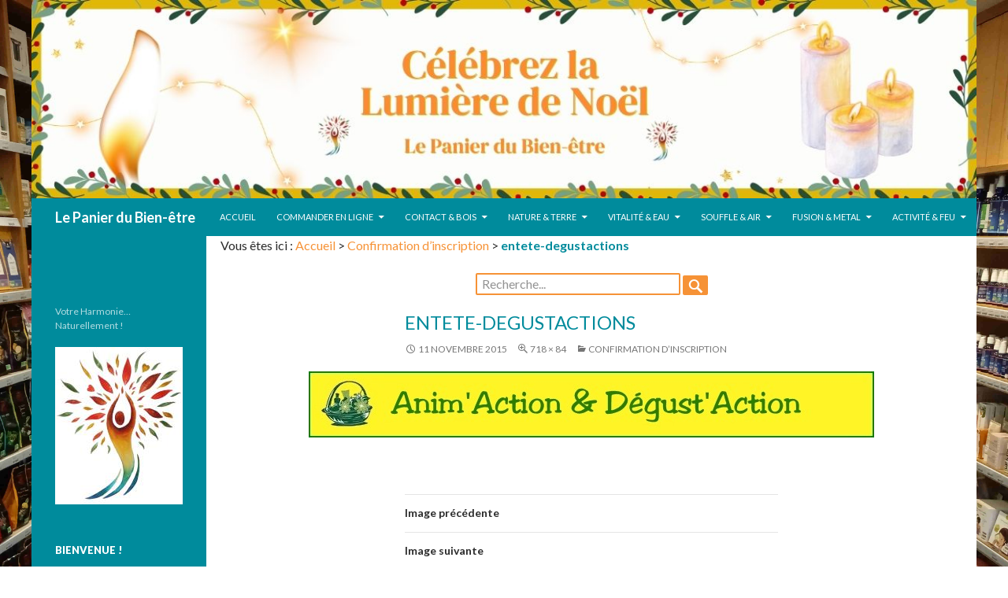

--- FILE ---
content_type: text/html; charset=UTF-8
request_url: https://www.panier-du-bien-etre.com/?attachment_id=6234
body_size: 18261
content:
<!DOCTYPE html>
<!--[if IE 7]>
<html class="ie ie7" lang="fr-FR">
<![endif]-->
<!--[if IE 8]>
<html class="ie ie8" lang="fr-FR">
<![endif]-->
<!--[if !(IE 7) | !(IE 8) ]><!-->
<html lang="fr-FR">
<!--<![endif]-->
<head>
	<meta charset="UTF-8">
	<meta name="viewport" content="width=device-width">
	
	<link rel="profile" href="http://gmpg.org/xfn/11">
	<link rel="pingback" href="https://www.panier-du-bien-etre.com/xmlrpc.php">
	<!--[if lt IE 9]>
	<script src="https://www.panier-du-bien-etre.com/wp-content/themes/twentyfourteen/js/html5.js"></script>
	<![endif]-->
	<meta name='robots' content='index, follow, max-image-preview:large, max-snippet:-1, max-video-preview:-1' />
 <!-- nextgen scrollGallery 1.8.2 --> 
		   
	<!-- This site is optimized with the Yoast SEO plugin v19.7.2 - https://yoast.com/wordpress/plugins/seo/ -->
	<title>entete-degustactions - Le Panier du Bien-être</title>
	<link rel="canonical" href="https://www.panier-du-bien-etre.com/wp-content/uploads/2014/10/entete-degustactions.jpg" />
	<meta property="og:locale" content="fr_FR" />
	<meta property="og:type" content="article" />
	<meta property="og:title" content="entete-degustactions - Le Panier du Bien-être" />
	<meta property="og:url" content="https://www.panier-du-bien-etre.com/wp-content/uploads/2014/10/entete-degustactions.jpg" />
	<meta property="og:site_name" content="Le Panier du Bien-être" />
	<meta property="og:image" content="https://www.panier-du-bien-etre.com/wp-content/uploads/2014/10/entete-degustactions.jpg" />
	<meta property="og:image:width" content="718" />
	<meta property="og:image:height" content="84" />
	<meta property="og:image:type" content="image/jpeg" />
	<script type="application/ld+json" class="yoast-schema-graph">{"@context":"https://schema.org","@graph":[{"@type":"WebPage","@id":"https://www.panier-du-bien-etre.com/wp-content/uploads/2014/10/entete-degustactions.jpg","url":"https://www.panier-du-bien-etre.com/wp-content/uploads/2014/10/entete-degustactions.jpg","name":"entete-degustactions - Le Panier du Bien-être","isPartOf":{"@id":"https://www.panier-du-bien-etre.com/#website"},"primaryImageOfPage":{"@id":"https://www.panier-du-bien-etre.com/wp-content/uploads/2014/10/entete-degustactions.jpg#primaryimage"},"image":{"@id":"https://www.panier-du-bien-etre.com/wp-content/uploads/2014/10/entete-degustactions.jpg#primaryimage"},"thumbnailUrl":"https://www.panier-du-bien-etre.com/wp-content/uploads/2014/10/entete-degustactions.jpg","datePublished":"2015-11-11T14:49:39+00:00","dateModified":"2015-11-11T14:49:39+00:00","breadcrumb":{"@id":"https://www.panier-du-bien-etre.com/wp-content/uploads/2014/10/entete-degustactions.jpg#breadcrumb"},"inLanguage":"fr-FR","potentialAction":[{"@type":"ReadAction","target":["https://www.panier-du-bien-etre.com/wp-content/uploads/2014/10/entete-degustactions.jpg"]}]},{"@type":"ImageObject","inLanguage":"fr-FR","@id":"https://www.panier-du-bien-etre.com/wp-content/uploads/2014/10/entete-degustactions.jpg#primaryimage","url":"https://www.panier-du-bien-etre.com/wp-content/uploads/2014/10/entete-degustactions.jpg","contentUrl":"https://www.panier-du-bien-etre.com/wp-content/uploads/2014/10/entete-degustactions.jpg","width":718,"height":84},{"@type":"BreadcrumbList","@id":"https://www.panier-du-bien-etre.com/wp-content/uploads/2014/10/entete-degustactions.jpg#breadcrumb","itemListElement":[{"@type":"ListItem","position":1,"name":"Accueil","item":"https://www.panier-du-bien-etre.com/"},{"@type":"ListItem","position":2,"name":"Confirmation d’inscription","item":"https://www.panier-du-bien-etre.com/?wysijap=subscriptions"},{"@type":"ListItem","position":3,"name":"entete-degustactions"}]},{"@type":"WebSite","@id":"https://www.panier-du-bien-etre.com/#website","url":"https://www.panier-du-bien-etre.com/","name":"Le Panier du Bien-être","description":"Votre Harmonie... Naturellement !","potentialAction":[{"@type":"SearchAction","target":{"@type":"EntryPoint","urlTemplate":"https://www.panier-du-bien-etre.com/?s={search_term_string}"},"query-input":"required name=search_term_string"}],"inLanguage":"fr-FR"}]}</script>
	<!-- / Yoast SEO plugin. -->


<link rel='dns-prefetch' href='//fonts.googleapis.com' />
<link rel='dns-prefetch' href='//s.w.org' />
<link rel="alternate" type="application/rss+xml" title="Le Panier du Bien-être &raquo; Flux" href="https://www.panier-du-bien-etre.com/feed/" />
<link rel="alternate" type="application/rss+xml" title="Le Panier du Bien-être &raquo; Flux des commentaires" href="https://www.panier-du-bien-etre.com/comments/feed/" />
<link rel="alternate" type="application/rss+xml" title="Le Panier du Bien-être &raquo; entete-degustactions Flux des commentaires" href="https://www.panier-du-bien-etre.com/?attachment_id=6234/feed/" />
<script type="text/javascript">
window._wpemojiSettings = {"baseUrl":"https:\/\/s.w.org\/images\/core\/emoji\/13.1.0\/72x72\/","ext":".png","svgUrl":"https:\/\/s.w.org\/images\/core\/emoji\/13.1.0\/svg\/","svgExt":".svg","source":{"concatemoji":"https:\/\/www.panier-du-bien-etre.com\/wp-includes\/js\/wp-emoji-release.min.js?ver=5.9.2"}};
/*! This file is auto-generated */
!function(e,a,t){var n,r,o,i=a.createElement("canvas"),p=i.getContext&&i.getContext("2d");function s(e,t){var a=String.fromCharCode;p.clearRect(0,0,i.width,i.height),p.fillText(a.apply(this,e),0,0);e=i.toDataURL();return p.clearRect(0,0,i.width,i.height),p.fillText(a.apply(this,t),0,0),e===i.toDataURL()}function c(e){var t=a.createElement("script");t.src=e,t.defer=t.type="text/javascript",a.getElementsByTagName("head")[0].appendChild(t)}for(o=Array("flag","emoji"),t.supports={everything:!0,everythingExceptFlag:!0},r=0;r<o.length;r++)t.supports[o[r]]=function(e){if(!p||!p.fillText)return!1;switch(p.textBaseline="top",p.font="600 32px Arial",e){case"flag":return s([127987,65039,8205,9895,65039],[127987,65039,8203,9895,65039])?!1:!s([55356,56826,55356,56819],[55356,56826,8203,55356,56819])&&!s([55356,57332,56128,56423,56128,56418,56128,56421,56128,56430,56128,56423,56128,56447],[55356,57332,8203,56128,56423,8203,56128,56418,8203,56128,56421,8203,56128,56430,8203,56128,56423,8203,56128,56447]);case"emoji":return!s([10084,65039,8205,55357,56613],[10084,65039,8203,55357,56613])}return!1}(o[r]),t.supports.everything=t.supports.everything&&t.supports[o[r]],"flag"!==o[r]&&(t.supports.everythingExceptFlag=t.supports.everythingExceptFlag&&t.supports[o[r]]);t.supports.everythingExceptFlag=t.supports.everythingExceptFlag&&!t.supports.flag,t.DOMReady=!1,t.readyCallback=function(){t.DOMReady=!0},t.supports.everything||(n=function(){t.readyCallback()},a.addEventListener?(a.addEventListener("DOMContentLoaded",n,!1),e.addEventListener("load",n,!1)):(e.attachEvent("onload",n),a.attachEvent("onreadystatechange",function(){"complete"===a.readyState&&t.readyCallback()})),(n=t.source||{}).concatemoji?c(n.concatemoji):n.wpemoji&&n.twemoji&&(c(n.twemoji),c(n.wpemoji)))}(window,document,window._wpemojiSettings);
</script>
<style type="text/css">
img.wp-smiley,
img.emoji {
	display: inline !important;
	border: none !important;
	box-shadow: none !important;
	height: 1em !important;
	width: 1em !important;
	margin: 0 0.07em !important;
	vertical-align: -0.1em !important;
	background: none !important;
	padding: 0 !important;
}
</style>
	<link rel='stylesheet' id='validate-engine-css-css'  href='https://www.panier-du-bien-etre.com/wp-content/plugins/wysija-newsletters/css/validationEngine.jquery.css?ver=2.21' type='text/css' media='all' />
<style id='global-styles-inline-css' type='text/css'>
body{--wp--preset--color--black: #000000;--wp--preset--color--cyan-bluish-gray: #abb8c3;--wp--preset--color--white: #ffffff;--wp--preset--color--pale-pink: #f78da7;--wp--preset--color--vivid-red: #cf2e2e;--wp--preset--color--luminous-vivid-orange: #ff6900;--wp--preset--color--luminous-vivid-amber: #fcb900;--wp--preset--color--light-green-cyan: #7bdcb5;--wp--preset--color--vivid-green-cyan: #00d084;--wp--preset--color--pale-cyan-blue: #8ed1fc;--wp--preset--color--vivid-cyan-blue: #0693e3;--wp--preset--color--vivid-purple: #9b51e0;--wp--preset--gradient--vivid-cyan-blue-to-vivid-purple: linear-gradient(135deg,rgba(6,147,227,1) 0%,rgb(155,81,224) 100%);--wp--preset--gradient--light-green-cyan-to-vivid-green-cyan: linear-gradient(135deg,rgb(122,220,180) 0%,rgb(0,208,130) 100%);--wp--preset--gradient--luminous-vivid-amber-to-luminous-vivid-orange: linear-gradient(135deg,rgba(252,185,0,1) 0%,rgba(255,105,0,1) 100%);--wp--preset--gradient--luminous-vivid-orange-to-vivid-red: linear-gradient(135deg,rgba(255,105,0,1) 0%,rgb(207,46,46) 100%);--wp--preset--gradient--very-light-gray-to-cyan-bluish-gray: linear-gradient(135deg,rgb(238,238,238) 0%,rgb(169,184,195) 100%);--wp--preset--gradient--cool-to-warm-spectrum: linear-gradient(135deg,rgb(74,234,220) 0%,rgb(151,120,209) 20%,rgb(207,42,186) 40%,rgb(238,44,130) 60%,rgb(251,105,98) 80%,rgb(254,248,76) 100%);--wp--preset--gradient--blush-light-purple: linear-gradient(135deg,rgb(255,206,236) 0%,rgb(152,150,240) 100%);--wp--preset--gradient--blush-bordeaux: linear-gradient(135deg,rgb(254,205,165) 0%,rgb(254,45,45) 50%,rgb(107,0,62) 100%);--wp--preset--gradient--luminous-dusk: linear-gradient(135deg,rgb(255,203,112) 0%,rgb(199,81,192) 50%,rgb(65,88,208) 100%);--wp--preset--gradient--pale-ocean: linear-gradient(135deg,rgb(255,245,203) 0%,rgb(182,227,212) 50%,rgb(51,167,181) 100%);--wp--preset--gradient--electric-grass: linear-gradient(135deg,rgb(202,248,128) 0%,rgb(113,206,126) 100%);--wp--preset--gradient--midnight: linear-gradient(135deg,rgb(2,3,129) 0%,rgb(40,116,252) 100%);--wp--preset--duotone--dark-grayscale: url('#wp-duotone-dark-grayscale');--wp--preset--duotone--grayscale: url('#wp-duotone-grayscale');--wp--preset--duotone--purple-yellow: url('#wp-duotone-purple-yellow');--wp--preset--duotone--blue-red: url('#wp-duotone-blue-red');--wp--preset--duotone--midnight: url('#wp-duotone-midnight');--wp--preset--duotone--magenta-yellow: url('#wp-duotone-magenta-yellow');--wp--preset--duotone--purple-green: url('#wp-duotone-purple-green');--wp--preset--duotone--blue-orange: url('#wp-duotone-blue-orange');--wp--preset--font-size--small: 13px;--wp--preset--font-size--medium: 20px;--wp--preset--font-size--large: 36px;--wp--preset--font-size--x-large: 42px;}.has-black-color{color: var(--wp--preset--color--black) !important;}.has-cyan-bluish-gray-color{color: var(--wp--preset--color--cyan-bluish-gray) !important;}.has-white-color{color: var(--wp--preset--color--white) !important;}.has-pale-pink-color{color: var(--wp--preset--color--pale-pink) !important;}.has-vivid-red-color{color: var(--wp--preset--color--vivid-red) !important;}.has-luminous-vivid-orange-color{color: var(--wp--preset--color--luminous-vivid-orange) !important;}.has-luminous-vivid-amber-color{color: var(--wp--preset--color--luminous-vivid-amber) !important;}.has-light-green-cyan-color{color: var(--wp--preset--color--light-green-cyan) !important;}.has-vivid-green-cyan-color{color: var(--wp--preset--color--vivid-green-cyan) !important;}.has-pale-cyan-blue-color{color: var(--wp--preset--color--pale-cyan-blue) !important;}.has-vivid-cyan-blue-color{color: var(--wp--preset--color--vivid-cyan-blue) !important;}.has-vivid-purple-color{color: var(--wp--preset--color--vivid-purple) !important;}.has-black-background-color{background-color: var(--wp--preset--color--black) !important;}.has-cyan-bluish-gray-background-color{background-color: var(--wp--preset--color--cyan-bluish-gray) !important;}.has-white-background-color{background-color: var(--wp--preset--color--white) !important;}.has-pale-pink-background-color{background-color: var(--wp--preset--color--pale-pink) !important;}.has-vivid-red-background-color{background-color: var(--wp--preset--color--vivid-red) !important;}.has-luminous-vivid-orange-background-color{background-color: var(--wp--preset--color--luminous-vivid-orange) !important;}.has-luminous-vivid-amber-background-color{background-color: var(--wp--preset--color--luminous-vivid-amber) !important;}.has-light-green-cyan-background-color{background-color: var(--wp--preset--color--light-green-cyan) !important;}.has-vivid-green-cyan-background-color{background-color: var(--wp--preset--color--vivid-green-cyan) !important;}.has-pale-cyan-blue-background-color{background-color: var(--wp--preset--color--pale-cyan-blue) !important;}.has-vivid-cyan-blue-background-color{background-color: var(--wp--preset--color--vivid-cyan-blue) !important;}.has-vivid-purple-background-color{background-color: var(--wp--preset--color--vivid-purple) !important;}.has-black-border-color{border-color: var(--wp--preset--color--black) !important;}.has-cyan-bluish-gray-border-color{border-color: var(--wp--preset--color--cyan-bluish-gray) !important;}.has-white-border-color{border-color: var(--wp--preset--color--white) !important;}.has-pale-pink-border-color{border-color: var(--wp--preset--color--pale-pink) !important;}.has-vivid-red-border-color{border-color: var(--wp--preset--color--vivid-red) !important;}.has-luminous-vivid-orange-border-color{border-color: var(--wp--preset--color--luminous-vivid-orange) !important;}.has-luminous-vivid-amber-border-color{border-color: var(--wp--preset--color--luminous-vivid-amber) !important;}.has-light-green-cyan-border-color{border-color: var(--wp--preset--color--light-green-cyan) !important;}.has-vivid-green-cyan-border-color{border-color: var(--wp--preset--color--vivid-green-cyan) !important;}.has-pale-cyan-blue-border-color{border-color: var(--wp--preset--color--pale-cyan-blue) !important;}.has-vivid-cyan-blue-border-color{border-color: var(--wp--preset--color--vivid-cyan-blue) !important;}.has-vivid-purple-border-color{border-color: var(--wp--preset--color--vivid-purple) !important;}.has-vivid-cyan-blue-to-vivid-purple-gradient-background{background: var(--wp--preset--gradient--vivid-cyan-blue-to-vivid-purple) !important;}.has-light-green-cyan-to-vivid-green-cyan-gradient-background{background: var(--wp--preset--gradient--light-green-cyan-to-vivid-green-cyan) !important;}.has-luminous-vivid-amber-to-luminous-vivid-orange-gradient-background{background: var(--wp--preset--gradient--luminous-vivid-amber-to-luminous-vivid-orange) !important;}.has-luminous-vivid-orange-to-vivid-red-gradient-background{background: var(--wp--preset--gradient--luminous-vivid-orange-to-vivid-red) !important;}.has-very-light-gray-to-cyan-bluish-gray-gradient-background{background: var(--wp--preset--gradient--very-light-gray-to-cyan-bluish-gray) !important;}.has-cool-to-warm-spectrum-gradient-background{background: var(--wp--preset--gradient--cool-to-warm-spectrum) !important;}.has-blush-light-purple-gradient-background{background: var(--wp--preset--gradient--blush-light-purple) !important;}.has-blush-bordeaux-gradient-background{background: var(--wp--preset--gradient--blush-bordeaux) !important;}.has-luminous-dusk-gradient-background{background: var(--wp--preset--gradient--luminous-dusk) !important;}.has-pale-ocean-gradient-background{background: var(--wp--preset--gradient--pale-ocean) !important;}.has-electric-grass-gradient-background{background: var(--wp--preset--gradient--electric-grass) !important;}.has-midnight-gradient-background{background: var(--wp--preset--gradient--midnight) !important;}.has-small-font-size{font-size: var(--wp--preset--font-size--small) !important;}.has-medium-font-size{font-size: var(--wp--preset--font-size--medium) !important;}.has-large-font-size{font-size: var(--wp--preset--font-size--large) !important;}.has-x-large-font-size{font-size: var(--wp--preset--font-size--x-large) !important;}
</style>
<link rel='stylesheet' id='contact-form-7-css'  href='https://www.panier-du-bien-etre.com/wp-content/plugins/contact-form-7/includes/css/styles.css?ver=5.6.3' type='text/css' media='all' />
<link rel='stylesheet' id='events-manager-css'  href='https://www.panier-du-bien-etre.com/wp-content/plugins/events-manager/includes/css/events-manager.min.css?ver=6.1.2' type='text/css' media='all' />
<style id='events-manager-inline-css' type='text/css'>
body .em { --font-family : inherit; --font-weight : inherit; --font-size : 1em; --line-height : inherit; }
</style>
<link rel='stylesheet' id='juiz_sps_styles-css'  href='https://www.panier-du-bien-etre.com/wp-content/plugins/juiz-social-post-sharer/skins/5/style.min.css?ver=2.2.0' type='text/css' media='all' />
<link rel='stylesheet' id='juiz_sps_modal_styles-css'  href='https://www.panier-du-bien-etre.com/wp-content/plugins/juiz-social-post-sharer/assets/css/juiz-social-post-sharer-modal.min.css?ver=2.2.0' type='text/css' media="print" onload="this.onload=null;this.media='all'" /><noscript><link rel="stylesheet" media="all" href="https://www.panier-du-bien-etre.com/wp-content/plugins/juiz-social-post-sharer/assets/css/juiz-social-post-sharer-modal.min.css?ver=2.2.0"></noscript>
<link rel='stylesheet' id='sosere-recommendation-style-css'  href='https://www.panier-du-bien-etre.com/wp-content/plugins/social-semantic-recommendation-sosere/sosere_css/sosere-recommendation.css?ver=5.9.2' type='text/css' media='all' />
<link rel='stylesheet' id='wp-polls-css'  href='https://www.panier-du-bien-etre.com/wp-content/plugins/wp-polls/polls-css.css?ver=2.77.0' type='text/css' media='all' />
<style id='wp-polls-inline-css' type='text/css'>
.wp-polls .pollbar {
	margin: 1px;
	font-size: 6px;
	line-height: 8px;
	height: 8px;
	background-image: url('https://www.panier-du-bien-etre.com/wp-content/plugins/wp-polls/images/default/pollbg.gif');
	border: 1px solid #c8c8c8;
}

</style>
<link rel='stylesheet' id='wordpress-popular-posts-css-css'  href='https://www.panier-du-bien-etre.com/wp-content/plugins/wordpress-popular-posts/assets/css/wpp.css?ver=5.5.1' type='text/css' media='all' />
<link rel='stylesheet' id='child-style-css'  href='https://www.panier-du-bien-etre.com/wp-content/themes/twentyfourteen/style.css?ver=5.9.2' type='text/css' media='all' />
<link rel='stylesheet' id='twentyfourteen-lato-css'  href='https://fonts.googleapis.com/css?family=Lato%3A300%2C400%2C700%2C900%2C300italic%2C400italic%2C700italic&#038;subset=latin%2Clatin-ext' type='text/css' media='all' />
<link rel='stylesheet' id='genericons-css'  href='https://www.panier-du-bien-etre.com/wp-content/themes/twentyfourteen/genericons/genericons.css?ver=3.0.3' type='text/css' media='all' />
<link rel='stylesheet' id='twentyfourteen-style-css'  href='https://www.panier-du-bien-etre.com/wp-content/themes/panier/style.css?ver=5.9.2' type='text/css' media='all' />
<!--[if lt IE 9]>
<link rel='stylesheet' id='twentyfourteen-ie-css'  href='https://www.panier-du-bien-etre.com/wp-content/themes/twentyfourteen/css/ie.css?ver=20131205' type='text/css' media='all' />
<![endif]-->
<link rel='stylesheet' id='scrollGallery-css'  href='https://www.panier-du-bien-etre.com/wp-content/plugins/nextgen-scrollgallery/scrollGallery/css/scrollGallery.css?ver=1.8.2' type='text/css' media='screen' />
<link rel='stylesheet' id='scrollGalleryDesign-css'  href='https://www.panier-du-bien-etre.com/wp-content/plugins/nextgen-scrollgallery/scrollGallery/css/scrollGallery_shadowDesign.css?ver=1.8.2' type='text/css' media='screen' />
<script type='text/javascript' src='https://www.panier-du-bien-etre.com/wp-includes/js/jquery/jquery.min.js?ver=3.6.0' id='jquery-core-js'></script>
<script type='text/javascript' src='https://www.panier-du-bien-etre.com/wp-includes/js/jquery/jquery-migrate.min.js?ver=3.3.2' id='jquery-migrate-js'></script>
<script type='text/javascript' src='https://www.panier-du-bien-etre.com/wp-includes/js/jquery/ui/core.min.js?ver=1.13.1' id='jquery-ui-core-js'></script>
<script type='text/javascript' src='https://www.panier-du-bien-etre.com/wp-includes/js/jquery/ui/mouse.min.js?ver=1.13.1' id='jquery-ui-mouse-js'></script>
<script type='text/javascript' src='https://www.panier-du-bien-etre.com/wp-includes/js/jquery/ui/sortable.min.js?ver=1.13.1' id='jquery-ui-sortable-js'></script>
<script type='text/javascript' src='https://www.panier-du-bien-etre.com/wp-includes/js/jquery/ui/datepicker.min.js?ver=1.13.1' id='jquery-ui-datepicker-js'></script>
<script type='text/javascript' id='jquery-ui-datepicker-js-after'>
jQuery(function(jQuery){jQuery.datepicker.setDefaults({"closeText":"Fermer","currentText":"Aujourd\u2019hui","monthNames":["janvier","f\u00e9vrier","mars","avril","mai","juin","juillet","ao\u00fbt","septembre","octobre","novembre","d\u00e9cembre"],"monthNamesShort":["Jan","F\u00e9v","Mar","Avr","Mai","Juin","Juil","Ao\u00fbt","Sep","Oct","Nov","D\u00e9c"],"nextText":"Suivant","prevText":"Pr\u00e9c\u00e9dent","dayNames":["dimanche","lundi","mardi","mercredi","jeudi","vendredi","samedi"],"dayNamesShort":["dim","lun","mar","mer","jeu","ven","sam"],"dayNamesMin":["D","L","M","M","J","V","S"],"dateFormat":"d MM yy","firstDay":1,"isRTL":false});});
</script>
<script type='text/javascript' src='https://www.panier-du-bien-etre.com/wp-includes/js/jquery/ui/resizable.min.js?ver=1.13.1' id='jquery-ui-resizable-js'></script>
<script type='text/javascript' src='https://www.panier-du-bien-etre.com/wp-includes/js/jquery/ui/draggable.min.js?ver=1.13.1' id='jquery-ui-draggable-js'></script>
<script type='text/javascript' src='https://www.panier-du-bien-etre.com/wp-includes/js/jquery/ui/controlgroup.min.js?ver=1.13.1' id='jquery-ui-controlgroup-js'></script>
<script type='text/javascript' src='https://www.panier-du-bien-etre.com/wp-includes/js/jquery/ui/checkboxradio.min.js?ver=1.13.1' id='jquery-ui-checkboxradio-js'></script>
<script type='text/javascript' src='https://www.panier-du-bien-etre.com/wp-includes/js/jquery/ui/button.min.js?ver=1.13.1' id='jquery-ui-button-js'></script>
<script type='text/javascript' src='https://www.panier-du-bien-etre.com/wp-includes/js/jquery/ui/dialog.min.js?ver=1.13.1' id='jquery-ui-dialog-js'></script>
<script type='text/javascript' id='events-manager-js-extra'>
/* <![CDATA[ */
var EM = {"ajaxurl":"https:\/\/www.panier-du-bien-etre.com\/wp-admin\/admin-ajax.php","locationajaxurl":"https:\/\/www.panier-du-bien-etre.com\/wp-admin\/admin-ajax.php?action=locations_search","firstDay":"1","locale":"fr","dateFormat":"yy-mm-dd","ui_css":"https:\/\/www.panier-du-bien-etre.com\/wp-content\/plugins\/events-manager\/includes\/css\/jquery-ui\/build.min.css","show24hours":"1","is_ssl":"1","autocomplete_limit":"10","calendar":{"breakpoints":{"small":560,"medium":908,"large":false}},"datepicker":{"format":"d\/m\/Y","locale":"fr"},"search":{"breakpoints":{"small":650,"medium":850,"full":false}},"bookingInProgress":"Veuillez patienter pendant que la r\u00e9servation est soumise.","tickets_save":"Enregistrer le billet","bookingajaxurl":"https:\/\/www.panier-du-bien-etre.com\/wp-admin\/admin-ajax.php","bookings_export_save":"Exporter les r\u00e9servations","bookings_settings_save":"Enregistrer","booking_delete":"Confirmez-vous vouloir le supprimer\u00a0?","booking_offset":"30","bb_full":"Complet","bb_book":"R\u00e9servez maintenant","bb_booking":"R\u00e9servation ...","bb_booked":"R\u00e9servation soumis","bb_error":"R\u00e9servation erreur. R\u00e9essayer?","bb_cancel":"Annuler","bb_canceling":"Annuler...","bb_cancelled":"Annul\u00e9","bb_cancel_error":"Annulation erreur. R\u00e9essayer?","txt_search":"Recherche","txt_searching":"Recherche en cours...","txt_loading":"Chargement en cours..."};
/* ]]> */
</script>
<script type='text/javascript' src='https://www.panier-du-bien-etre.com/wp-content/plugins/events-manager/includes/js/events-manager.js?ver=6.1.2' id='events-manager-js'></script>
<script type='text/javascript' src='https://www.panier-du-bien-etre.com/wp-content/plugins/events-manager/includes/external/flatpickr/l10n/fr.min.js?ver=6.1.2' id='em-flatpickr-localization-js'></script>
<script type='application/json' id='wpp-json'>
{"sampling_active":0,"sampling_rate":100,"ajax_url":"https:\/\/www.panier-du-bien-etre.com\/wp-json\/wordpress-popular-posts\/v1\/popular-posts","api_url":"https:\/\/www.panier-du-bien-etre.com\/wp-json\/wordpress-popular-posts","ID":6234,"token":"6df30c68ee","lang":0,"debug":0}
</script>
<script type='text/javascript' src='https://www.panier-du-bien-etre.com/wp-content/plugins/wordpress-popular-posts/assets/js/wpp.min.js?ver=5.5.1' id='wpp-js-js'></script>
<script type='text/javascript' src='https://www.panier-du-bien-etre.com/wp-content/themes/twentyfourteen/js/keyboard-image-navigation.js?ver=20130402' id='twentyfourteen-keyboard-image-navigation-js'></script>
<script type='text/javascript' src='https://www.panier-du-bien-etre.com/wp-content/plugins/nextgen-scrollgallery/scrollGallery/js/mootools-core-1.3.2-full-compat.js?ver=1.3.2' id='mootools-js'></script>
<script type='text/javascript' src='https://www.panier-du-bien-etre.com/wp-content/plugins/nextgen-scrollgallery/scrollGallery/js/scrollGallery.js?ver=1.12' id='scrollGallery-js'></script>
<script type='text/javascript' src='https://www.panier-du-bien-etre.com/wp-content/plugins/nextgen-scrollgallery/scrollGallery/js/powertools-mobile-1.1.1.js?ver=1.1.1' id='powertools-js'></script>
<link rel="https://api.w.org/" href="https://www.panier-du-bien-etre.com/wp-json/" /><link rel="alternate" type="application/json" href="https://www.panier-du-bien-etre.com/wp-json/wp/v2/media/6234" /><link rel="EditURI" type="application/rsd+xml" title="RSD" href="https://www.panier-du-bien-etre.com/xmlrpc.php?rsd" />
<link rel="wlwmanifest" type="application/wlwmanifest+xml" href="https://www.panier-du-bien-etre.com/wp-includes/wlwmanifest.xml" /> 
<meta name="generator" content="WordPress 5.9.2" />
<link rel='shortlink' href='https://www.panier-du-bien-etre.com/?p=6234' />
<link rel="alternate" type="application/json+oembed" href="https://www.panier-du-bien-etre.com/wp-json/oembed/1.0/embed?url=https%3A%2F%2Fwww.panier-du-bien-etre.com%2F%3Fattachment_id%3D6234" />
<link rel="alternate" type="text/xml+oembed" href="https://www.panier-du-bien-etre.com/wp-json/oembed/1.0/embed?url=https%3A%2F%2Fwww.panier-du-bien-etre.com%2F%3Fattachment_id%3D6234&#038;format=xml" />
<script type="text/javascript"> 

/**  all layers have to be in this global array - in further process each map will have something like vectorM[map_ol3js_n][layer_n] */
var vectorM = [[]];


/** put translations from PHP/mo to JavaScript */
var translations = [];

/** global GET-Parameters */
var HTTP_GET_VARS = [];

</script><!-- OSM plugin V6.0: did not add geo meta tags. --> 
            <style id="wpp-loading-animation-styles">@-webkit-keyframes bgslide{from{background-position-x:0}to{background-position-x:-200%}}@keyframes bgslide{from{background-position-x:0}to{background-position-x:-200%}}.wpp-widget-placeholder,.wpp-widget-block-placeholder{margin:0 auto;width:60px;height:3px;background:#dd3737;background:linear-gradient(90deg,#dd3737 0%,#571313 10%,#dd3737 100%);background-size:200% auto;border-radius:3px;-webkit-animation:bgslide 1s infinite linear;animation:bgslide 1s infinite linear}</style>
            <style type="text/css">.recentcomments a{display:inline !important;padding:0 !important;margin:0 !important;}</style>	<style type="text/css" id="twentyfourteen-header-css">
			.site-title a {
			color: #ffffff;
		}
		</style>
	<style type="text/css" id="custom-background-css">
body.custom-background { background-color: #ffffff; background-image: url("https://www.panier-du-bien-etre.com/wp-content/uploads/2022/07/2022-07-02_09-00-32opt.jpg"); background-position: left top; background-size: cover; background-repeat: no-repeat; background-attachment: fixed; }
</style>
	<link rel="icon" href="https://www.panier-du-bien-etre.com/wp-content/uploads/2023/06/LOGO_PANIER_BIEN_ETRE_162x200.jpg" sizes="32x32" />
<link rel="icon" href="https://www.panier-du-bien-etre.com/wp-content/uploads/2023/06/LOGO_PANIER_BIEN_ETRE_162x200.jpg" sizes="192x192" />
<link rel="apple-touch-icon" href="https://www.panier-du-bien-etre.com/wp-content/uploads/2023/06/LOGO_PANIER_BIEN_ETRE_162x200.jpg" />
<meta name="msapplication-TileImage" content="https://www.panier-du-bien-etre.com/wp-content/uploads/2023/06/LOGO_PANIER_BIEN_ETRE_162x200.jpg" />

<script type='text/javascript' src='https://www.panier-du-bien-etre.com/wp-content/plugins/wp-spamshield/js/jscripts.php'></script> 
</head>

<body class="attachment attachment-template-default single single-attachment postid-6234 attachmentid-6234 attachment-jpeg custom-background header-image full-width singular">
<div id="page" class="hfeed site">
		<div id="site-header">
		<a href="https://www.panier-du-bien-etre.com/" rel="home">
			<img src="https://www.panier-du-bien-etre.com/wp-content/uploads/2025/12/AT-Bannier-Lumieres-De-Noel.jpg" width="1240" height="260" alt="">
		</a>
	</div>
	
	<header id="masthead" class="site-header" role="banner">
		<div class="header-main">
			<h1 class="site-title"><a href="https://www.panier-du-bien-etre.com/" rel="home">Le Panier du Bien-être</a></h1>

			<nav id="primary-navigation" class="site-navigation primary-navigation" role="navigation">
				<h1 class="menu-toggle">Menu principal</h1>
				<a class="screen-reader-text skip-link" href="#content">Aller au contenu</a>
				<div class="menu-menu-navigation-container"><ul id="menu-menu-navigation" class="nav-menu"><li id="menu-item-39" class="menu-item menu-item-type-post_type menu-item-object-page menu-item-home menu-item-39"><a title="Bienvenue, nous sommes ravis de vous accueillir sur la version numérique du Panier du Bien-être&#8230;" href="https://www.panier-du-bien-etre.com/">Accueil</a></li>
<li id="menu-item-15959" class="menu-item menu-item-type-custom menu-item-object-custom menu-item-has-children menu-item-15959"><a title="Retrouvez notre boutique en ligne" href="https://boutique-bio.panier-du-bien-etre.com">Commander en ligne</a>
<ul class="sub-menu">
	<li id="menu-item-27516" class="menu-item menu-item-type-custom menu-item-object-custom menu-item-27516"><a title="Produits en date courte, etc&#8230;" href="https://boutique-bio.panier-du-bien-etre.com/771-anti-gaspi">Anti-Gaspi</a></li>
	<li id="menu-item-25396" class="menu-item menu-item-type-custom menu-item-object-custom menu-item-25396"><a href="https://boutique-bio.panier-du-bien-etre.com/507-complements-alimentaires">Compléments alimentaires</a></li>
	<li id="menu-item-25397" class="menu-item menu-item-type-custom menu-item-object-custom menu-item-25397"><a href="https://boutique-bio.panier-du-bien-etre.com/550-infusions-thes-cafes">Infusions-Thés-Cafés</a></li>
	<li id="menu-item-25405" class="menu-item menu-item-type-custom menu-item-object-custom menu-item-25405"><a href="https://boutique-bio.panier-du-bien-etre.com/517-aromatherapie">Aromathérapie</a></li>
	<li id="menu-item-25398" class="menu-item menu-item-type-custom menu-item-object-custom menu-item-25398"><a href="https://boutique-bio.panier-du-bien-etre.com/577-nutrition-sante">Nutrition Santé</a></li>
	<li id="menu-item-25399" class="menu-item menu-item-type-custom menu-item-object-custom menu-item-25399"><a href="https://boutique-bio.panier-du-bien-etre.com/648-soin-beaute-hygiene">Soin-Beauté-Hygiène</a></li>
	<li id="menu-item-25400" class="menu-item menu-item-type-custom menu-item-object-custom menu-item-25400"><a href="https://boutique-bio.panier-du-bien-etre.com/677-culture-et-developpement-personnel">Culture-Développement Personnel</a></li>
	<li id="menu-item-25401" class="menu-item menu-item-type-custom menu-item-object-custom menu-item-25401"><a href="https://boutique-bio.panier-du-bien-etre.com/684-protections-et-autres-soins">Protections-Soins</a></li>
	<li id="menu-item-25402" class="menu-item menu-item-type-custom menu-item-object-custom menu-item-25402"><a href="https://boutique-bio.panier-du-bien-etre.com/707-ambiance-deco">Ambiance-Déco</a></li>
	<li id="menu-item-25403" class="menu-item menu-item-type-custom menu-item-object-custom menu-item-25403"><a href="https://boutique-bio.panier-du-bien-etre.com/738-lithotherapie-mineraux-bijoux">Minéraux-Bijoux-Litho</a></li>
	<li id="menu-item-25404" class="menu-item menu-item-type-custom menu-item-object-custom menu-item-25404"><a href="https://boutique-bio.panier-du-bien-etre.com/751-nomade-maison-jardin">Nomade-Maison-Jardin</a></li>
</ul>
</li>
<li id="menu-item-58" class="menu-item menu-item-type-post_type menu-item-object-page menu-item-has-children menu-item-58"><a title="Vous avez une demande ou un message à nous communiquer ?" href="https://www.panier-du-bien-etre.com/contactez-nous/">Contact  &#038; Bois</a>
<ul class="sub-menu">
	<li id="menu-item-6217" class="menu-item menu-item-type-post_type menu-item-object-page menu-item-6217"><a href="https://www.panier-du-bien-etre.com/ou-sommes-nous/">Où sommes nous situés ?</a></li>
	<li id="menu-item-6218" class="menu-item menu-item-type-post_type menu-item-object-page menu-item-6218"><a href="https://www.panier-du-bien-etre.com/qui-sommes-nous/">Qui sommes nous ?</a></li>
	<li id="menu-item-6758" class="menu-item menu-item-type-post_type menu-item-object-page menu-item-6758"><a title="Ouverture du mardi au samedi&#8230;" href="https://www.panier-du-bien-etre.com/horaires-ouverture/">Nos horaires</a></li>
	<li id="menu-item-6423" class="menu-item menu-item-type-post_type menu-item-object-page menu-item-6423"><a href="https://www.panier-du-bien-etre.com/lettres-du-bien-etre-pour-le-mieux-etre/">Nos Lettres mensuelles du Bien-être</a></li>
</ul>
</li>
<li id="menu-item-304" class="menu-item menu-item-type-post_type menu-item-object-page menu-item-has-children menu-item-304"><a title="Dame Nature et notre précieux environnement qui nous hébergent et nous servent quotidiennement&#8230;" href="https://www.panier-du-bien-etre.com/terre-nature/">Nature  &#038; Terre</a>
<ul class="sub-menu">
	<li id="menu-item-27324" class="menu-item menu-item-type-post_type menu-item-object-page menu-item-27324"><a title="Univers minéral, minéraux, pierres&#8230;" href="https://www.panier-du-bien-etre.com/mineraux/">Minéraux</a></li>
	<li id="menu-item-305" class="menu-item menu-item-type-post_type menu-item-object-page menu-item-305"><a title="Nature, herbes, fleurs et plantes&#8230; La base naturelle de votre alimentation" href="https://www.panier-du-bien-etre.com/terre-nature/vegetaux-base-naturelle-de-alimentation/">Végétaux</a></li>
	<li id="menu-item-2162" class="menu-item menu-item-type-post_type menu-item-object-page menu-item-has-children menu-item-2162"><a href="https://www.panier-du-bien-etre.com/manger-sain/">manger sain</a>
	<ul class="sub-menu">
		<li id="menu-item-742" class="menu-item menu-item-type-post_type menu-item-object-page menu-item-has-children menu-item-742"><a title="Compléments alimentaires naturels" href="https://www.panier-du-bien-etre.com/manger-sain/dietetique-naturelle/">Diététique naturelle</a>
		<ul class="sub-menu">
			<li id="menu-item-4656" class="menu-item menu-item-type-post_type menu-item-object-page menu-item-4656"><a title="Où acheter des légumes et fruits biologiques dans le pays Léonard ?" href="https://www.panier-du-bien-etre.com/acheter-legumes-fruits-biologiques-pays-leonard/">Légumes &#038; fruits bio ici</a></li>
			<li id="menu-item-5814" class="menu-item menu-item-type-post_type menu-item-object-page menu-item-5814"><a title="Acides gras essentiels ! " href="https://www.panier-du-bien-etre.com/acides-gras-essentiels-omega-3-omega-6-huiles-vegetales/">Oméga 3, Oméga 6 ?</a></li>
			<li id="menu-item-6418" class="menu-item menu-item-type-post_type menu-item-object-page menu-item-6418"><a href="https://www.panier-du-bien-etre.com/cure-alimentation-crue-pourquoi-manger-cru-regulierement/">Pourquoi manger cru régulièrement ?</a></li>
			<li id="menu-item-19477" class="menu-item menu-item-type-post_type menu-item-object-page menu-item-19477"><a href="https://www.panier-du-bien-etre.com/manger-sain/cuisine-vapeur-cuisson-douce-preservation-qualite-aliments-apports-nutritionnels/">Cuisson à la vapeur douce</a></li>
		</ul>
</li>
		<li id="menu-item-985" class="menu-item menu-item-type-post_type menu-item-object-page menu-item-985"><a title="Manger de la Vitalité&#8230;" href="https://www.panier-du-bien-etre.com/manger-sain/graines-germees-graines-vie/">Graines germées, graines de vie</a></li>
		<li id="menu-item-5813" class="menu-item menu-item-type-post_type menu-item-object-page menu-item-has-children menu-item-5813"><a title="Produits &#038; conserves bio pour régime sans sel&#8230;" href="https://www.panier-du-bien-etre.com/conserves-bio-sans-sel-produits-bio-sans-sel-produits-regime-sans-sel-pauvre-en-sodium/">Aimentation bio sans sel</a>
		<ul class="sub-menu">
			<li id="menu-item-5812" class="menu-item menu-item-type-post_type menu-item-object-page menu-item-5812"><a title="Pour régime sans sel&#8230;" href="https://www.panier-du-bien-etre.com/conserves-bio-sans-sel-pro-sain-produits-regime-sans-sel-pro-sain/">Conserves bio Pro Sain</a></li>
			<li id="menu-item-5837" class="menu-item menu-item-type-post_type menu-item-object-page menu-item-5837"><a title="Herbamare Diet&rsquo; pour régime sans sel" href="https://www.panier-du-bien-etre.com/produits-bio-sans-sel-herbamare-produits-regime-sans-sel-herbamare/">Produits bio Herbamare</a></li>
		</ul>
</li>
		<li id="menu-item-738" class="menu-item menu-item-type-post_type menu-item-object-page menu-item-738"><a title="S&rsquo;alimenter quand on est allergique au gluten " href="https://www.panier-du-bien-etre.com/manger-sain/alimentation-sans-gluten/">Alimentation bio sans gluten</a></li>
		<li id="menu-item-3057" class="menu-item menu-item-type-post_type menu-item-object-page menu-item-3057"><a href="https://www.panier-du-bien-etre.com/semer-vie-semences-libres/">Semences libres</a></li>
		<li id="menu-item-5547" class="menu-item menu-item-type-post_type menu-item-object-page menu-item-5547"><a title="Omnicuiseur, cuisson basse température pour une meilleure Vitalité" href="https://www.panier-du-bien-etre.com/omnicuiseur-cuisson-basse-temperature-pour-une-meilleure-vitalite/">Omnicuiseur &#038; cuisson basse température</a></li>
	</ul>
</li>
	<li id="menu-item-2010" class="menu-item menu-item-type-post_type menu-item-object-page menu-item-has-children menu-item-2010"><a title="Les plantes médicinales, les tisanes" href="https://www.panier-du-bien-etre.com/herboristerie/">Plantes</a>
	<ul class="sub-menu">
		<li id="menu-item-6417" class="menu-item menu-item-type-post_type menu-item-object-page menu-item-6417"><a href="https://www.panier-du-bien-etre.com/plantes-bio-sechees-en-vrac-pour-preparation-tisanes-infusions-decoctions/">Plantes Bio séchées en vrac</a></li>
		<li id="menu-item-6416" class="menu-item menu-item-type-post_type menu-item-object-page menu-item-6416"><a href="https://www.panier-du-bien-etre.com/astragale-plante-anti-fatigue-plante-de-saison/">Astragale</a></li>
		<li id="menu-item-2009" class="menu-item menu-item-type-post_type menu-item-object-page menu-item-2009"><a title="Identité, propriétés et informations sur la Badiane" href="https://www.panier-du-bien-etre.com/herboristerie/badiane/">Badiane</a></li>
		<li id="menu-item-2086" class="menu-item menu-item-type-post_type menu-item-object-page menu-item-2086"><a title="Identité, propriétés et informations sur le bleuet" href="https://www.panier-du-bien-etre.com/herboristerie/bleuet/">Bleuet</a></li>
		<li id="menu-item-2044" class="menu-item menu-item-type-post_type menu-item-object-page menu-item-2044"><a title="Identité, propriétés et informations sur la camomille sauvage" href="https://www.panier-du-bien-etre.com/herboristerie/camomille-sauvage/">Camomille sauvage</a></li>
		<li id="menu-item-2043" class="menu-item menu-item-type-post_type menu-item-object-page menu-item-2043"><a title="Identité, propriétés et informations sur la cannelle" href="https://www.panier-du-bien-etre.com/herboristerie/cannelle/">Cannelle</a></li>
		<li id="menu-item-18646" class="menu-item menu-item-type-post_type menu-item-object-page menu-item-18646"><a href="https://www.panier-du-bien-etre.com/herboristerie/cardere/">Cardère</a></li>
		<li id="menu-item-2042" class="menu-item menu-item-type-post_type menu-item-object-page menu-item-2042"><a title="Identité, propriétés et informations sur l&rsquo;Eucalyptus" href="https://www.panier-du-bien-etre.com/herboristerie/eucalyptus/">Eucalyptus</a></li>
		<li id="menu-item-18609" class="menu-item menu-item-type-post_type menu-item-object-page menu-item-18609"><a href="https://www.panier-du-bien-etre.com/herboristerie/melisse/">Mélisse</a></li>
	</ul>
</li>
	<li id="menu-item-402" class="menu-item menu-item-type-post_type menu-item-object-page menu-item-has-children menu-item-402"><a title="Art &#038; Usage des plantes médicinales : soin naturel par « les simples »&#8230;" href="https://www.panier-du-bien-etre.com/phytotherapie-art-usage-plantes-medicinales/">Phytothérapie</a>
	<ul class="sub-menu">
		<li id="menu-item-405" class="menu-item menu-item-type-post_type menu-item-object-page menu-item-405"><a title="Soin naturel par les huiles essentielles&#8230;" href="https://www.panier-du-bien-etre.com/aromatherapie-huiles-essentielles-hydrolats/">Aromathérapie (huiles essentielles)</a></li>
		<li id="menu-item-403" class="menu-item menu-item-type-post_type menu-item-object-page menu-item-has-children menu-item-403"><a title="Soin naturel par macérats de bourgeons&#8230;" href="https://www.panier-du-bien-etre.com/gemmotherapie/">Gemmothérapie où l’art d’utiliser le totum des plantes</a>
		<ul class="sub-menu">
			<li id="menu-item-3940" class="menu-item menu-item-type-post_type menu-item-object-page menu-item-3940"><a title="Toute la gamme Herbalgem disponible chez nous&#8230; " href="https://www.panier-du-bien-etre.com/herbalgem/">Herbalgem</a></li>
		</ul>
</li>
		<li id="menu-item-5552" class="menu-item menu-item-type-post_type menu-item-object-page menu-item-5552"><a title="Elixirs énergétiques 5 saisons : énergétique chinoise et phytothérapie européenne&#8230;" href="https://www.panier-du-bien-etre.com/phytotherapie-art-usage-plantes-medicinales/elixirs-energetiques-5-saisons-docteur-requena/">Elixirs énergétiques 5 saisons</a></li>
		<li id="menu-item-404" class="menu-item menu-item-type-post_type menu-item-object-page menu-item-has-children menu-item-404"><a title="Soins de l&rsquo;émotionnel par les élixirs floraux du Dr Bach" href="https://www.panier-du-bien-etre.com/fleurs-bach-elixirs-floraux/">Fleurs de Bach</a>
		<ul class="sub-menu">
			<li id="menu-item-4619" class="menu-item menu-item-type-post_type menu-item-object-page menu-item-4619"><a href="https://www.panier-du-bien-etre.com/fleurs-bach-elixirs-floraux/docteur-edward-bach-medecin-des-emotions/">Docteur Edward Bach, médecin des émotions</a></li>
			<li id="menu-item-3660" class="menu-item menu-item-type-post_type menu-item-object-page menu-item-3660"><a href="https://www.panier-du-bien-etre.com/fleurs-bach-elixirs-floraux/comment-choisir-vos-fleurs-bach/">Comment choisir vos fleurs de Bach ?</a></li>
		</ul>
</li>
		<li id="menu-item-5546" class="menu-item menu-item-type-post_type menu-item-object-page menu-item-has-children menu-item-5546"><a title="Cures dépuratives, détoxification de l&rsquo;organisme au printemps" href="https://www.panier-du-bien-etre.com/cure-detox-printemps-detoxication-printemps/">Cure détox printemps</a>
		<ul class="sub-menu">
			<li id="menu-item-5545" class="menu-item menu-item-type-post_type menu-item-object-page menu-item-5545"><a title="Protéger votre foie, cet organe clé&#8230;" href="https://www.panier-du-bien-etre.com/stimuler-drainer-proteger-foie-cure-detox-hepatique-printemps/">Protéger votre foie</a></li>
			<li id="menu-item-5544" class="menu-item menu-item-type-post_type menu-item-object-page menu-item-5544"><a title="Sève de Bouleau en cure de détoxination naturelle au printemps&#8230;" href="https://www.panier-du-bien-etre.com/detoxination-seve-de-bouleau-cure-detox-printemps/">Sève de Bouleau</a></li>
			<li id="menu-item-5553" class="menu-item menu-item-type-post_type menu-item-object-page menu-item-5553"><a title="L&rsquo;Aubier du Tilleul Bio pour votre cure détox printanière" href="https://www.panier-du-bien-etre.com/phytotherapie-art-usage-plantes-medicinales/cure-detox-aubier-tilleul-bio-draineur-vegetal-naturel/">L&rsquo;Aubier du Tilleul</a></li>
		</ul>
</li>
		<li id="menu-item-6414" class="menu-item menu-item-type-post_type menu-item-object-page menu-item-6414"><a href="https://www.panier-du-bien-etre.com/cure-detox-automne-detox-colon-detoxination-gros-intestin-prendre-soin-poumons/">Cure détox automne</a></li>
		<li id="menu-item-5821" class="menu-item menu-item-type-post_type menu-item-object-page menu-item-has-children menu-item-5821"><a title="Comment renforcer notre immunité naturellement ?" href="https://www.panier-du-bien-etre.com/comment-renforcer-notre-immunite-naturellement/">Renforcer immunité</a>
		<ul class="sub-menu">
			<li id="menu-item-6415" class="menu-item menu-item-type-post_type menu-item-object-page menu-item-6415"><a href="https://www.panier-du-bien-etre.com/renforcer-immunite-epp-extraits-de-pepins-de-pamplemousse-citrobiotic-en-finistere/">Extraits de pépins de pamplemousse</a></li>
		</ul>
</li>
		<li id="menu-item-767" class="menu-item menu-item-type-post_type menu-item-object-page menu-item-767"><a title="Soin naturel par eaux de fleurs et de plantes&#8230;" href="https://www.panier-du-bien-etre.com/hydrolats-eaux-florales/">Hydrolats – Eaux florales</a></li>
		<li id="menu-item-3722" class="menu-item menu-item-type-post_type menu-item-object-page menu-item-has-children menu-item-3722"><a title="Spiruline, vitalité, défenses immunitaires, énergie, résistance" href="https://www.panier-du-bien-etre.com/spiruline-vitalite-defenses-immunitaires-energie-resistance/">Spiruline</a>
		<ul class="sub-menu">
			<li id="menu-item-3723" class="menu-item menu-item-type-post_type menu-item-object-page menu-item-3723"><a href="https://www.panier-du-bien-etre.com/spiruline-vitalite-defenses-immunitaires-energie-resistance/spiruline-francaise/">Spiruline française</a></li>
		</ul>
</li>
	</ul>
</li>
	<li id="menu-item-869" class="menu-item menu-item-type-post_type menu-item-object-page menu-item-869"><a title="Utiliser le travail des abeilles&#8230;" href="https://www.panier-du-bien-etre.com/apitherapie/">Apithérapie</a></li>
	<li id="menu-item-438" class="menu-item menu-item-type-post_type menu-item-object-page menu-item-has-children menu-item-438"><a title="Hygiène, soins, maquillage naturels&#8230;&#8230;" href="https://www.panier-du-bien-etre.com/cosmetiques-naturels/">Cosmétiques naturels</a>
	<ul class="sub-menu">
		<li id="menu-item-1937" class="menu-item menu-item-type-post_type menu-item-object-page menu-item-has-children menu-item-1937"><a title="Produits cosmétiques Lakshmi" href="https://www.panier-du-bien-etre.com/cosmetiques-naturels/ayurveda/">Ayurvéda</a>
		<ul class="sub-menu">
			<li id="menu-item-4659" class="menu-item menu-item-type-post_type menu-item-object-page menu-item-4659"><a href="https://www.panier-du-bien-etre.com/savon-medimix-ayurvedique/">Savon Médimix Ayurvédique</a></li>
		</ul>
</li>
		<li id="menu-item-435" class="menu-item menu-item-type-post_type menu-item-object-page menu-item-has-children menu-item-435"><a title="Produits naturels pour la toilette quotidienne&#8230;" href="https://www.panier-du-bien-etre.com/cosmetiques-naturels/hygiene-toilette-corporelle/">Hygiène &#038; toilette corporelle</a>
		<ul class="sub-menu">
			<li id="menu-item-5549" class="menu-item menu-item-type-post_type menu-item-object-page menu-item-5549"><a title="la Grange aux herbes : une gamme écologique de savons et de cosmétiques naturels" href="https://www.panier-du-bien-etre.com/savons-naturels-shampooings-naturels-soins-hammam-la-grange-aux-herbes-finistere/">la Grange aux herbes</a></li>
			<li id="menu-item-4660" class="menu-item menu-item-type-post_type menu-item-object-page menu-item-4660"><a href="https://www.panier-du-bien-etre.com/argent-colloidal-aux-nombreuses-vertus/">Argent Colloïdal</a></li>
		</ul>
</li>
		<li id="menu-item-437" class="menu-item menu-item-type-post_type menu-item-object-page menu-item-437"><a title="Maquillages, teintes, parfums et produits naturels pour prendre soin de soi et se révèler au féminin&#8230;" href="https://www.panier-du-bien-etre.com/cosmetiques-naturels/cosmetiques-bio-femme/">Cosmétique Bio Femme</a></li>
		<li id="menu-item-436" class="menu-item menu-item-type-post_type menu-item-object-page menu-item-436"><a title="Rasage, crêmes et parfums naturels pour homme" href="https://www.panier-du-bien-etre.com/cosmetiques-naturels/cosmetiques-bio-homme/">Cosmétique Bio Homme</a></li>
		<li id="menu-item-19021" class="menu-item menu-item-type-post_type menu-item-object-page menu-item-19021"><a href="https://www.panier-du-bien-etre.com/huile-de-pepins-de-figue-de-barbarie/">Huile de pépins de figue de Barbarie</a></li>
	</ul>
</li>
	<li id="menu-item-5548" class="menu-item menu-item-type-post_type menu-item-object-page menu-item-5548"><a title="Taches récalcitrantes ? Bionett ! Un savon détachant 100% naturel&#8230;" href="https://www.panier-du-bien-etre.com/savon-bionett-detachant-naturel-tout-textile-finistere/">Détachant 100% naturel</a></li>
</ul>
</li>
<li id="menu-item-466" class="menu-item menu-item-type-post_type menu-item-object-page menu-item-has-children menu-item-466"><a title="L&rsquo;eau, cette indispensable qui vous fait vivre&#8230;" href="https://www.panier-du-bien-etre.com/vitalite-eau/">Vitalité  &#038; Eau</a>
<ul class="sub-menu">
	<li id="menu-item-2171" class="menu-item menu-item-type-post_type menu-item-object-page menu-item-has-children menu-item-2171"><a title="L&rsquo;importance de boire sain et très régulièrement" href="https://www.panier-du-bien-etre.com/s-hydrater-boire-sain/">S’hydrater et boire sain</a>
	<ul class="sub-menu">
		<li id="menu-item-19139" class="menu-item menu-item-type-post_type menu-item-object-page menu-item-19139"><a href="https://www.panier-du-bien-etre.com/vitalite-eau/hydratis-hydratation-corps-sels-mineraux-oligo-elements-electrolytes/">Hydratis</a></li>
	</ul>
</li>
	<li id="menu-item-2164" class="menu-item menu-item-type-post_type menu-item-object-page menu-item-has-children menu-item-2164"><a title="Des préparations de plantes pour infusions ou décoctions&#8230;" href="https://www.panier-du-bien-etre.com/tisanes-infusions/">Tisanes et infusions</a>
	<ul class="sub-menu">
		<li id="menu-item-38779" class="menu-item menu-item-type-post_type menu-item-object-page menu-item-38779"><a href="https://www.panier-du-bien-etre.com/tisanes-infusions/tisanes-deva-pour-votre-equilibre-emotionnel/">Tisanes DEVA pour votre équilibre émotionnel</a></li>
	</ul>
</li>
	<li id="menu-item-1766" class="menu-item menu-item-type-post_type menu-item-object-page menu-item-has-children menu-item-1766"><a title="Le thé, son histoire et ses vertus&#8230;" href="https://www.panier-du-bien-etre.com/thes/">Thés</a>
	<ul class="sub-menu">
		<li id="menu-item-2166" class="menu-item menu-item-type-post_type menu-item-object-page menu-item-2166"><a href="https://www.panier-du-bien-etre.com/thes/thes-de-sante-thes-therapeutiques/">Thés de santé, thés thérapeutiques</a></li>
		<li id="menu-item-2165" class="menu-item menu-item-type-post_type menu-item-object-page menu-item-2165"><a href="https://www.panier-du-bien-etre.com/thes/thes-gourmets-thes-de-detente/">Thés gourmets, thés de détente</a></li>
		<li id="menu-item-18765" class="menu-item menu-item-type-post_type menu-item-object-page menu-item-18765"><a href="https://www.panier-du-bien-etre.com/thes/kombucha-the-fermente-aux-nombreux-bienfaits/">Kombucha, thé fermenté</a></li>
	</ul>
</li>
	<li id="menu-item-465" class="menu-item menu-item-type-post_type menu-item-object-page menu-item-465"><a title="L&rsquo;eau que vous buvez, l&rsquo;eau qui vous toilette&#8230; Mais quelle eau ?" href="https://www.panier-du-bien-etre.com/vitalite-eau/problematique-de-l-eau/">Problématique de l&rsquo;eau</a></li>
	<li id="menu-item-464" class="menu-item menu-item-type-post_type menu-item-object-page menu-item-464"><a title="Pourquoi purifier votre eau  du robinet&#8230;" href="https://www.panier-du-bien-etre.com/purification-eau-domestique/">Purification eau domestique</a></li>
	<li id="menu-item-463" class="menu-item menu-item-type-post_type menu-item-object-page menu-item-463"><a title="Des solutions existent heureusement&#8230;" href="https://www.panier-du-bien-etre.com/systemes-purification-eau-robinet/">Systèmes purification de l&rsquo;eau du robinet</a></li>
</ul>
</li>
<li id="menu-item-503" class="menu-item menu-item-type-post_type menu-item-object-page menu-item-has-children menu-item-503"><a title="Cet air que nous respirons&#8230;" href="https://www.panier-du-bien-etre.com/air-et-souffle-de-vie/">Souffle  &#038; Air</a>
<ul class="sub-menu">
	<li id="menu-item-1405" class="menu-item menu-item-type-post_type menu-item-object-page menu-item-1405"><a title="Incidences de la respiration&#8230;" href="https://www.panier-du-bien-etre.com/air-et-souffle-de-vie/problematique-respiratoire/">Problématique respiratoire</a></li>
	<li id="menu-item-502" class="menu-item menu-item-type-post_type menu-item-object-page menu-item-has-children menu-item-502"><a title="Oxygénation cellulaire&#8230;" href="https://www.panier-du-bien-etre.com/bol-d-air-jacquier/">Bol d’air Jacquier</a>
	<ul class="sub-menu">
		<li id="menu-item-3173" class="menu-item menu-item-type-post_type menu-item-object-page menu-item-3173"><a title="René Jacquier, un passionné de la Vie et de la Santé" href="https://www.panier-du-bien-etre.com/bol-d-air-jacquier/rene-jacquier-inventeur-du-bol-d-air/">René Jacquier Inventeur du Bol d’Air</a></li>
	</ul>
</li>
	<li id="menu-item-501" class="menu-item menu-item-type-post_type menu-item-object-page menu-item-501"><a title="Diffusion d&rsquo;huiles essentielles&#8230; " href="https://www.panier-du-bien-etre.com/diffuseurs-huiles-essentielles/">Diffuseurs Huiles Essentielles</a></li>
	<li id="menu-item-499" class="menu-item menu-item-type-post_type menu-item-object-page menu-item-499"><a title="Sensations olfactives de Bien-être et d&rsquo;exotisme&#8230;" href="https://www.panier-du-bien-etre.com/encens-parfums-ambiance/">Encens et parfums d’ambiance</a></li>
</ul>
</li>
<li id="menu-item-527" class="menu-item menu-item-type-post_type menu-item-object-page menu-item-has-children menu-item-527"><a title="Monde minéral et des métaux, pierres pour votre Bien-être" href="https://www.panier-du-bien-etre.com/minerai-metal-fusion/">Fusion  &#038; Metal</a>
<ul class="sub-menu">
	<li id="menu-item-1548" class="menu-item menu-item-type-post_type menu-item-object-page menu-item-1548"><a href="https://www.panier-du-bien-etre.com/problematique-des-metaux-lourds/">Problématique des métaux lourds</a></li>
	<li id="menu-item-1386" class="menu-item menu-item-type-post_type menu-item-object-page menu-item-has-children menu-item-1386"><a title="Précieuses traces métalliques à notre fonctionnement&#8230;" href="https://www.panier-du-bien-etre.com/oligotherapie/">Oligothérapie</a>
	<ul class="sub-menu">
		<li id="menu-item-5026" class="menu-item menu-item-type-post_type menu-item-object-page menu-item-5026"><a title="Infimes mais précieux&#8230;" href="https://www.panier-du-bien-etre.com/oligoelements-infimes-mais-precieux-catalyseurs/">Oligoéléments</a></li>
		<li id="menu-item-3527" class="menu-item menu-item-type-post_type menu-item-object-page menu-item-3527"><a title="Votre bilan minéral" href="https://www.panier-du-bien-etre.com/oligotherapie/analyse-minerale-cheveux/">Analyse minérale des cheveux</a></li>
		<li id="menu-item-5550" class="menu-item menu-item-type-post_type menu-item-object-page menu-item-5550"><a title="Différences entre arthrite &#038; arthrose&#8230;" href="https://www.panier-du-bien-etre.com/rhumatismes-arthrite-arthrose/">Rhumatismes</a></li>
	</ul>
</li>
	<li id="menu-item-1182" class="menu-item menu-item-type-post_type menu-item-object-page menu-item-has-children menu-item-1182"><a title="Magnétisme et électromagnétisme&#8230;" href="https://www.panier-du-bien-etre.com/magnetisme-electromagnetisme/">Magnétisme</a>
	<ul class="sub-menu">
		<li id="menu-item-1720" class="menu-item menu-item-type-post_type menu-item-object-page menu-item-1720"><a title="La magnétothérapie et les soins à base d&rsquo;électromagnétisme" href="https://www.panier-du-bien-etre.com/magnetisme-electromagnetisme/champs-electromagnetiques-pulses/">Champs Electromagnétiques Pulsés</a></li>
		<li id="menu-item-1888" class="menu-item menu-item-type-post_type menu-item-object-page menu-item-1888"><a title="Un excellent appareil pour les Champs ElectroMagnétiques Pulsés (CEMP)" href="https://www.panier-du-bien-etre.com/magnetisme-electromagnetisme/appareil-biomag/">Biomag</a></li>
		<li id="menu-item-24580" class="menu-item menu-item-type-post_type menu-item-object-page menu-item-24580"><a href="https://www.panier-du-bien-etre.com/magnetisme-electromagnetisme/magnetotherapie-auris/">Magnétothérapie Auris</a></li>
	</ul>
</li>
	<li id="menu-item-1727" class="menu-item menu-item-type-post_type menu-item-object-page menu-item-has-children menu-item-1727"><a title="Electrosensibilité &#038; hyper-électrosensibilité" href="https://www.panier-du-bien-etre.com/problematique-des-ondes-electromagnetiques/">Problématique Ondes Electro-Magnétiques (OEM)</a>
	<ul class="sub-menu">
		<li id="menu-item-5551" class="menu-item menu-item-type-post_type menu-item-object-page menu-item-5551"><a title="Produits Memon contre les nuisances des ondes électromagnétiques" href="https://www.panier-du-bien-etre.com/magnetisme-electromagnetisme/produits-memon-contre-les-nuisances-ondes-electromagnetiques/">Produits Memon</a></li>
	</ul>
</li>
	<li id="menu-item-434" class="menu-item menu-item-type-post_type menu-item-object-page menu-item-has-children menu-item-434"><a title="Influences et soins par les pierres&#8230;" href="https://www.panier-du-bien-etre.com/mineraux-lithotherapie/">Minéraux &#038; Lithothérapie</a>
	<ul class="sub-menu">
		<li id="menu-item-433" class="menu-item menu-item-type-post_type menu-item-object-page menu-item-433"><a title="Pierres travailées&#8230;" href="https://www.panier-du-bien-etre.com/mineraux-lithotherapie/pierres-polies/">Pierres polies, pierres roulées</a></li>
		<li id="menu-item-432" class="menu-item menu-item-type-post_type menu-item-object-page menu-item-432"><a title="Pierres non travaillées&#8230;" href="https://www.panier-du-bien-etre.com/mineraux-lithotherapie/pierres-brutes/">Pierres brutes</a></li>
		<li id="menu-item-431" class="menu-item menu-item-type-post_type menu-item-object-page menu-item-431"><a title="Mémoires terrestres, pierres fantastiques&#8230;" href="https://www.panier-du-bien-etre.com/mineraux-lithotherapie/geodes/">Géodes</a></li>
		<li id="menu-item-20727" class="menu-item menu-item-type-post_type menu-item-object-page menu-item-20727"><a href="https://www.panier-du-bien-etre.com/ambre-mer-baltique/">Ambre</a></li>
		<li id="menu-item-24542" class="menu-item menu-item-type-post_type menu-item-object-page menu-item-24542"><a href="https://www.panier-du-bien-etre.com/les-pierres-de-lamour/">Pierres de l’Amour</a></li>
	</ul>
</li>
</ul>
</li>
<li id="menu-item-478" class="menu-item menu-item-type-post_type menu-item-object-page menu-item-has-children menu-item-478"><a href="https://www.panier-du-bien-etre.com/feu-activite/">Activité  &#038; Feu</a>
<ul class="sub-menu">
	<li id="menu-item-1311" class="menu-item menu-item-type-post_type menu-item-object-page menu-item-1311"><a title="Les animations, conférences et cours que nous proposons" href="https://www.panier-du-bien-etre.com/animations-conferences-culture-bio-bien-etre/">Animations / Conférences Culture Bio &#038; Bien-être</a></li>
	<li id="menu-item-19413" class="menu-item menu-item-type-post_type menu-item-object-page menu-item-has-children menu-item-19413"><a title="Naturopathie &#038; nous" href="https://www.panier-du-bien-etre.com/naturopathie/">Naturopathie</a>
	<ul class="sub-menu">
		<li id="menu-item-24543" class="menu-item menu-item-type-post_type menu-item-object-page menu-item-24543"><a href="https://www.panier-du-bien-etre.com/bougies-auriculaires-harmony-ses-surprenantes-applications/">Bougies auriculaires Harmony</a></li>
	</ul>
</li>
	<li id="menu-item-4313" class="menu-item menu-item-type-post_type menu-item-object-page menu-item-has-children menu-item-4313"><a title="Pratiquer du Qi Gong à Saint-Pol-de-Léon" href="https://www.panier-du-bien-etre.com/qi-gong-saint-pol-leon-respiration-meditation-ancrage/">Séances Qi Gong</a>
	<ul class="sub-menu">
		<li id="menu-item-4654" class="menu-item menu-item-type-post_type menu-item-object-page menu-item-4654"><a href="https://www.panier-du-bien-etre.com/qi-gong-santec-respiration-meditation-ancrage/">Séances de Qi Gong à Santec</a></li>
		<li id="menu-item-4655" class="menu-item menu-item-type-post_type menu-item-object-page menu-item-4655"><a href="https://www.panier-du-bien-etre.com/qi-gong-respiration-ancrage-meditation-relaxation/">Qi Gong, respiration, ancrage, méditation, relaxation</a></li>
		<li id="menu-item-21315" class="menu-item menu-item-type-post_type menu-item-object-page menu-item-21315"><a href="https://www.panier-du-bien-etre.com/qi-gong-respiration-ancrage-meditation-relaxation/zhi-neng-qi-gong-en-finistere-ou-qi-gong-de-la-sagesse-de-maitre-pang-he-ming-via-zhou-jing-hong/">Zhi Neng Qi Gong en Finistère</a></li>
	</ul>
</li>
	<li id="menu-item-8596" class="menu-item menu-item-type-post_type menu-item-object-page menu-item-8596"><a title="Méthode d&rsquo;acupuncture chiapi du Dr Yves Réquéna" href="https://www.panier-du-bien-etre.com/arreter-de-fumer-bretagne-arret-tabac-par-acupuncture-methode-chiapi-finistere-sevrage-tabagique-naturel-stopper-cigarette/">Arrêter de fumer ?</a></li>
	<li id="menu-item-3338" class="menu-item menu-item-type-post_type menu-item-object-page menu-item-has-children menu-item-3338"><a title="Conscience corporelle, écoute de soi, estime de soi" href="https://www.panier-du-bien-etre.com/conscience-corporelle-ecoute-soi-estime-soi/">Développement personnel</a>
	<ul class="sub-menu">
		<li id="menu-item-24479" class="menu-item menu-item-type-post_type menu-item-object-page menu-item-24479"><a href="https://www.panier-du-bien-etre.com/mineraux/chakras-et-mineraux/anahata-le-chakra-du-coeur/">Anahata, le Chakra du Cœur</a></li>
	</ul>
</li>
	<li id="menu-item-524" class="menu-item menu-item-type-post_type menu-item-object-page menu-item-524"><a title="Notre 1er étage aménagé pour vous recevoir&#8230;" href="https://www.panier-du-bien-etre.com/espace-keragwenn/">Espace Keragwenn</a></li>
	<li id="menu-item-1387" class="menu-item menu-item-type-post_type menu-item-object-page menu-item-1387"><a title="Indépendants mais avec références" href="https://www.panier-du-bien-etre.com/independance-liberte-partenariats/">Partenariats</a></li>
	<li id="menu-item-753" class="menu-item menu-item-type-post_type menu-item-object-page menu-item-has-children menu-item-753"><a title="Culture sur le bio, sur le naturel&#8230;" href="https://www.panier-du-bien-etre.com/livres-au-naturel/">Livres au naturel, littérature pour la Vie</a>
	<ul class="sub-menu">
		<li id="menu-item-6422" class="menu-item menu-item-type-post_type menu-item-object-page menu-item-6422"><a href="https://www.panier-du-bien-etre.com/editions-thierry-souccar-finistere-informer-nutrition-sante-naturelle-finistere/">Editions Thierry Souccar</a></li>
	</ul>
</li>
	<li id="menu-item-1185" class="menu-item menu-item-type-post_type menu-item-object-page menu-item-has-children menu-item-1185"><a title="Des idées originales de cadeaux naturels" href="https://www.panier-du-bien-etre.com/idees-cadeaux-naturels-finistere/">Cadeaux naturels</a>
	<ul class="sub-menu">
		<li id="menu-item-18728" class="menu-item menu-item-type-post_type menu-item-object-page menu-item-18728"><a href="https://www.panier-du-bien-etre.com/bijoux-touaregs-artisanat-touareg-finistere/">Bijoux Touaregs &#038; Artisanat Touareg</a></li>
		<li id="menu-item-4657" class="menu-item menu-item-type-post_type menu-item-object-page menu-item-4657"><a href="https://www.panier-du-bien-etre.com/idees-cadeaux-naturels-finistere/cadeaux-de-noel-naturels/">Cadeaux de Noël naturels</a></li>
		<li id="menu-item-2111" class="menu-item menu-item-type-post_type menu-item-object-page menu-item-2111"><a title="Fêtes de fin d&rsquo;année, départ en retraite, remerciement de collaborateur" href="https://www.panier-du-bien-etre.com/idees-cadeaux-naturels-finistere/cadeaux-comites-dentreprise/">Cadeaux Comités d’Entreprise</a></li>
	</ul>
</li>
</ul>
</li>
</ul></div>			</nav>
		</div>
	</header><!-- #masthead -->

	<div id="main" class="site-main">
<div id="breadcrumbs">	Vous êtes ici :
<span><span><a href="https://www.panier-du-bien-etre.com/">Accueil</a> &gt; <span><a href="https://www.panier-du-bien-etre.com/?wysijap=subscriptions">Confirmation d’inscription</a> &gt; <strong class="breadcrumb_last" aria-current="page">entete-degustactions</strong></span></span></span></div>
		<div id="search-container" class="search-box-wrapper">
			<div class="search-box">
				<form role="search" method="get" class="search-form" action="https://www.panier-du-bien-etre.com/">
    <label>
        <span class="screen-reader-text">Rechercher :</span>
        <input type="search" class="search-field"
            placeholder="Recherche..."
            value="" name="s"
            title="Rechercher :" />

    <input type="submit" class="search-submit" value="&#xF400" />
    </label>
</form>
			</div>
		</div>



	<section id="primary" class="content-area image-attachment">
		<div id="content" class="site-content" role="main">

				<article id="post-6234" class="post-6234 attachment type-attachment status-inherit hentry">
				<header class="entry-header">
					<h1 class="entry-title">entete-degustactions</h1>
					<div class="entry-meta">

						<span class="entry-date"><time class="entry-date" datetime="2015-11-11T15:49:39+01:00">11 novembre 2015</time></span>

						<span class="full-size-link"><a href="https://www.panier-du-bien-etre.com/wp-content/uploads/2014/10/entete-degustactions.jpg">718 &times; 84</a></span>

						<span class="parent-post-link"><a href="https://www.panier-du-bien-etre.com/?wysijap=subscriptions" rel="gallery">Confirmation d’inscription</a></span>
											</div><!-- .entry-meta -->
				</header><!-- .entry-header -->

				<div class="entry-content">
					<div class="entry-attachment">
						<div class="attachment">
							<a href="https://www.panier-du-bien-etre.com/?attachment_id=4607" rel="attachment"><img width="718" height="84" src="https://www.panier-du-bien-etre.com/wp-content/uploads/2014/10/entete-degustactions.jpg" class="attachment-810x810 size-810x810" alt="" loading="lazy" srcset="https://www.panier-du-bien-etre.com/wp-content/uploads/2014/10/entete-degustactions.jpg 718w, https://www.panier-du-bien-etre.com/wp-content/uploads/2014/10/entete-degustactions-300x35.jpg 300w, https://www.panier-du-bien-etre.com/wp-content/uploads/2014/10/entete-degustactions-600x70.jpg 600w" sizes="(max-width: 718px) 100vw, 718px" /></a>						</div><!-- .attachment -->

											</div><!-- .entry-attachment -->

									</div><!-- .entry-content -->
			</article><!-- #post-## -->

			<nav id="image-navigation" class="navigation image-navigation">
				<div class="nav-links">
				<a href='https://www.panier-du-bien-etre.com/?attachment_id=6152'><div class="previous-image">Image précédente</div></a>				<a href='https://www.panier-du-bien-etre.com/?attachment_id=6235'><div class="next-image">Image suivante</div></a>				</div><!-- .nav-links -->
			</nav><!-- #image-navigation -->

			
<div id="comments" class="comments-area">

	
		<div id="respond" class="comment-respond">
		<h3 id="reply-title" class="comment-reply-title">Laisser un commentaire <small><a rel="nofollow" id="cancel-comment-reply-link" href="/?attachment_id=6234#respond" style="display:none;">Annuler la réponse</a></small></h3><form action="https://www.panier-du-bien-etre.com/wp-comments-post.php" method="post" id="commentform" class="comment-form" novalidate><p class="comment-notes"><span id="email-notes">Votre adresse e-mail ne sera pas publiée.</span> <span class="required-field-message" aria-hidden="true">Les champs obligatoires sont indiqués avec <span class="required" aria-hidden="true">*</span></span></p><p class="comment-form-comment"><label for="comment">Commentaire <span class="required" aria-hidden="true">*</span></label> <textarea id="comment" name="comment" cols="45" rows="8" maxlength="65525" required></textarea></p><p class="comment-form-author"><label for="author">Nom <span class="required" aria-hidden="true">*</span></label> <input id="author" name="author" type="text" value="" size="30" maxlength="245" required /></p>
<p class="comment-form-email"><label for="email">E-mail <span class="required" aria-hidden="true">*</span></label> <input id="email" name="email" type="email" value="" size="30" maxlength="100" aria-describedby="email-notes" required /></p>
<p class="comment-form-url"><label for="url">Site web</label> <input id="url" name="url" type="url" value="" size="30" maxlength="200" /></p>
<p class="comment-form-cookies-consent"><input id="wp-comment-cookies-consent" name="wp-comment-cookies-consent" type="checkbox" value="yes" /> <label for="wp-comment-cookies-consent">Enregistrer mon nom, mon e-mail et mon site dans le navigateur pour mon prochain commentaire.</label></p>
<p class="form-submit"><input name="submit" type="submit" id="submit" class="submit" value="Laisser un commentaire" /> <input type='hidden' name='comment_post_ID' value='6234' id='comment_post_ID' />
<input type='hidden' name='comment_parent' id='comment_parent' value='0' />
</p>
<noscript><input type="hidden" name="JS04X7" value="NS1" /></noscript>
<noscript><p><strong>JavaScript est actuellement désactivé. Afin de pouvoir poster un commentaire, s'il vous plaît contrôlez que les Cookies et JavaScript sont activés puis rechargez la page.</strong> <a href="http://enable-javascript.com/" rel="nofollow external" >Cliquez ici pour savoir comment activer JavaScript dans votre navigateur.</a></p></noscript>
</form>	</div><!-- #respond -->
	
</div><!-- #comments -->

		
		</div><!-- #content -->
	</section><!-- #primary -->

<div id="secondary">
		<h2 class="site-description">Votre Harmonie&#8230; Naturellement !</h2>
	
	
		<div id="primary-sidebar" class="primary-sidebar widget-area" role="complementary">
		<aside id="media_image-19" class="widget widget_media_image"><a href="https://www.panier-du-bien-etre.com/ou-sommes-nous/"><img width="162" height="200" src="https://www.panier-du-bien-etre.com/wp-content/uploads/2023/06/LOGO_PANIER_BIEN_ETRE_162x200.jpg" class="image wp-image-25422  attachment-full size-full" alt="" loading="lazy" style="max-width: 100%; height: auto;" /></a></aside><aside id="media_image-2" class="widget widget_media_image"><h1 class="widget-title">Bienvenue !</h1><figure style="width: 236px" class="wp-caption alignnone"><a href="https://boutique-bio.panier-du-bien-etre.com/"><img width="236" height="314" src="https://www.panier-du-bien-etre.com/wp-content/uploads/2018/09/2018-photo-profil-FB-2.jpg" class="image wp-image-9207  attachment-full size-full" alt="Amélie au Panier du Bien-être" loading="lazy" style="max-width: 100%; height: auto;" /></a><figcaption class="wp-caption-text">Au plaisir de vous accueillir</figcaption></figure></aside><aside id="text-41" class="widget widget_text"><h1 class="widget-title">A votre service:</h1>			<div class="textwidget"><ul>
<li>Le lundi:</li>
</ul>
<p>14h-19h</p>
<ul>
<li>Du mardi au vendredi:</li>
</ul>
<p>9h-12h30<br />
14h-19h</p>
<ul>
<li>Le samedi:</li>
</ul>
<p>9h-18h30</p>
</div>
		</aside><aside id="text-42" class="widget widget_text"><h1 class="widget-title">Roscoff &#8211; Haut Léon &#8211; Pays de Morlaix &#8211; Haut Finistère</h1>			<div class="textwidget"><p>3 rue au Lin<br />
<strong> 29250 St-Pol-de-Léon</strong></p>
<p>Infos / résa au <strong>02.98.29.00.94</strong><br />
<strong>06.77.44.21.38</strong></p>
</div>
		</aside><aside id="search-3" class="widget widget_search"><h1 class="widget-title">Recherche par mot-clé:</h1><form role="search" method="get" class="search-form" action="https://www.panier-du-bien-etre.com/">
    <label>
        <span class="screen-reader-text">Rechercher :</span>
        <input type="search" class="search-field"
            placeholder="Recherche..."
            value="" name="s"
            title="Rechercher :" />

    <input type="submit" class="search-submit" value="&#xF400" />
    </label>
</form>
</aside><aside id="text-52" class="widget widget_text"><h1 class="widget-title">Catalyseur de Vie ?</h1>			<div class="textwidget"><p>Un <strong>catalyseur</strong> est un élément naturellement régulateur (vitamine, oligoélément&#8230;) qui accélère le métabolisme organique c-a-d les réactions chimiques internes de notre organisme&#8230;</p>
</div>
		</aside><aside id="text-50" class="widget widget_text"><h1 class="widget-title">Rôle des Vitamines ?</h1>			<div class="textwidget"><p>Quels sont les rôles des <a href="/fonctions-biologiques-vitamines-organisme-humain/">vitamines</a> (A, B1-B12, C, D&#8230; K) dans votre corps&#8230;</p>
</div>
		</aside><aside id="text-48" class="widget widget_text"><h1 class="widget-title">Rôle des Oligoéléments ?</h1>			<div class="textwidget"><p>Les rôles des <a href="/oligoelements-infimes-mais-precieux-catalyseurs/"><strong>oligoéléments</strong></a> (Argent, Cuivre, etc&#8230; ) pour votre fonctionnement au quotidien : ce sont les <strong>catalyseurs de notre Santé</strong>&#8230;</p>
</div>
		</aside><aside id="text-51" class="widget widget_text"><h1 class="widget-title">Oligothérapie ?</h1>			<div class="textwidget"><p>L&rsquo;<a href="/oligotherapie/">oligothérapie</a> est :</p>
<p><strong>une thérapie biologique</strong> c-a-d bio-logique, c-a-d en accord et en respect avec la Vie car les oligoéléments nous permettent de vivre&#8230;</p>
<p><strong>une thérapie intégrée</strong> : l&rsquo;organisme reconnait les oligoéléments car ils constituent 0,01% de notre corps&#8230;</p>
<p><strong>une thérapie douce</strong> : du fait de leurs infimes présences (76mg Manganèse, 50mg d&rsquo;Iode, 15mg Sélénium&#8230; Dans un corps de 70kg), aucun surdosage n&rsquo;est possible&#8230;</p>
</div>
		</aside>	</div><!-- #primary-sidebar -->
	</div><!-- #secondary -->

		</div><!-- #main -->

		<footer id="colophon" class="site-footer" role="contentinfo">

			
			<div class="site-info">
 <p class="footer">&copy; Le Panier du Bien-être 2014 - <a href="http://www.keragwenn.com/" target="_blank" title="Coaching sportif, coaching de vie, coaching organisation, coaching Innovation, conseils management">Développement personnel</a> - <a href="http://www.phoenix-celtic.com/" target="_blank" title="Ecole du Phoënix Celtic - Arts Martiaux Traditionnels pour la Santé, l'équilibre, la culture et la défense">Arts Martiaux Traditionnels</a> - <a href="http://www.agile-informatique.com/" target="_blank" title="Site internet, Equipement, Téléphonie, Conseils, SEO, Référencement, Conception Systèmes Informatiques">Agile Informatique</a> - <a href="http://www.saintpoldeleon.fr" target="_blank" title="Site internet de la ville de Kastell-Paol, Finistère nord (29), Bretagne">Ville de Saint-Pol-de-Léon</a>
 - <a href="https://www.panier-du-bien-etre.com/mentions-legales/" target="_blank" title="Mentions Legales">Mentions Légales</a>
</p>

			</div><!-- .site-info -->
		</footer><!-- #colophon -->
	</div><!-- #page -->

	
<script type='text/javascript'>
/* <![CDATA[ */
r3f5x9JS=escape(document['referrer']);
hf4N='4abf999f8877eb23c8271ab62248519b';
hf4V='3e3a18a30dbc32588e185194658564aa';
cm4S="form[action='https://www.panier-du-bien-etre.com/wp-comments-post.php']";
jQuery(document).ready(function($){var e="#commentform, .comment-respond form, .comment-form, "+cm4S+", #lostpasswordform, #registerform, #loginform, #login_form, #wpss_contact_form, .wpcf7-form";$(e).submit(function(){$("<input>").attr("type","hidden").attr("name","r3f5x9JS").attr("value",r3f5x9JS).appendTo(e);$("<input>").attr("type","hidden").attr("name",hf4N).attr("value",hf4V).appendTo(e);return true;});$("#comment").attr({minlength:"15",maxlength:"15360"})});
/* ]]> */
</script> 
<script type='text/javascript' src='https://www.panier-du-bien-etre.com/wp-content/plugins/contact-form-7/includes/swv/js/index.js?ver=5.6.3' id='swv-js'></script>
<script type='text/javascript' id='contact-form-7-js-extra'>
/* <![CDATA[ */
var wpcf7 = {"api":{"root":"https:\/\/www.panier-du-bien-etre.com\/wp-json\/","namespace":"contact-form-7\/v1"}};
/* ]]> */
</script>
<script type='text/javascript' src='https://www.panier-du-bien-etre.com/wp-content/plugins/contact-form-7/includes/js/index.js?ver=5.6.3' id='contact-form-7-js'></script>
<script type='text/javascript' id='juiz_sps_scripts-js-extra'>
/* <![CDATA[ */
var jsps = {"modalLoader":"<img src=\"https:\/\/www.panier-du-bien-etre.com\/wp-content\/plugins\/juiz-social-post-sharer\/assets\/img\/loader.svg\" height=\"22\" width=\"22\" alt=\"\">","modalEmailTitle":"Partager par e-mail","modalEmailInfo":"Promis, les e-mails ne sont pas stock\u00e9s\u00a0!","modalEmailNonce":"f1e02eb851","clickCountNonce":"dd7b5938fc","getCountersNonce":"ac04f36a76","ajax_url":"https:\/\/www.panier-du-bien-etre.com\/wp-admin\/admin-ajax.php","modalEmailName":"Votre nom","modalEmailYourEmail":"Votre e-mail","modalEmailFriendEmail":"E-mail de destinataire(s)","modalEmailMessage":"Message personnel","modalEmailOptional":"optionnel","modalEmailMsgInfo":"Un lien vers l\u2019article est ajout\u00e9 automatiquement au message.","modalEmailSubmit":"Envoyer ce post","modalRecipientNb":"1 destinataire","modalRecipientNbs":"{number} destinataires","modalEmailFooter":"Service gratuit par <a href=\"https:\/\/wordpress.org\/plugins\/juiz-social-post-sharer\/\" target=\"_blank\">Nobs \u2022 Share Plugin<\/a>","modalClose":"Fermer","modalErrorGeneric":"D\u00e9sol\u00e9 on dirait que nous avons une erreur de notre c\u00f4t\u00e9\u2026"};
/* ]]> */
</script>
<script defer type='text/javascript' src='https://www.panier-du-bien-etre.com/wp-content/plugins/juiz-social-post-sharer/assets/js/juiz-social-post-sharer.min.js?ver=2.2.0' id='juiz_sps_scripts-js'></script>
<script type='text/javascript' id='wp-polls-js-extra'>
/* <![CDATA[ */
var pollsL10n = {"ajax_url":"https:\/\/www.panier-du-bien-etre.com\/wp-admin\/admin-ajax.php","text_wait":"Your last request is still being processed. Please wait a while ...","text_valid":"Please choose a valid poll answer.","text_multiple":"Maximum number of choices allowed: ","show_loading":"1","show_fading":"1"};
/* ]]> */
</script>
<script type='text/javascript' src='https://www.panier-du-bien-etre.com/wp-content/plugins/wp-polls/polls-js.js?ver=2.77.0' id='wp-polls-js'></script>
<script type='text/javascript' src='https://www.panier-du-bien-etre.com/wp-includes/js/comment-reply.min.js?ver=5.9.2' id='comment-reply-js'></script>
<script type='text/javascript' src='https://www.panier-du-bien-etre.com/wp-content/themes/twentyfourteen/js/functions.js?ver=20150315' id='twentyfourteen-script-js'></script>
<script type='text/javascript' src='https://www.panier-du-bien-etre.com/wp-content/plugins/wp-spamshield/js/jscripts-ftr-min.js' id='wpss-jscripts-ftr-js'></script>
</body>
</html>


--- FILE ---
content_type: application/javascript; charset=UTF-8
request_url: https://www.panier-du-bien-etre.com/wp-content/plugins/wp-spamshield/js/jscripts.php
body_size: 574
content:
function wpss_set_ckh(n,v,e,p,d,s){var t=new Date;t.setTime(t.getTime());if(e){e=e*1e3}var u=new Date(t.getTime()+e);document.cookie=n+'='+escape(v)+(e?';expires='+u.toGMTString()+';max-age='+e/1e3+';':'')+(p?';path='+p:'')+(d?';domain='+d:'')+(s?';secure':'')}function wpss_init_ckh(){wpss_set_ckh('97e6a1cffac1652803a789434c740795','c613f722657a1a0935d769dcfd959805','14400','/','www.panier-du-bien-etre.com','secure');wpss_set_ckh('SJECT2601','CKON2601','3600','/','www.panier-du-bien-etre.com','secure');}wpss_init_ckh();jQuery(document).ready(function($){var h="form[method='post']";$(h).submit(function(){$('<input>').attr('type','hidden').attr('name','c714ec7837f88c436318ff2a08197f39').attr('value','7f72986740aa37a27db0b5d77d878d80').appendTo(h);return true;})});
// Generated in: 0.000709 seconds
